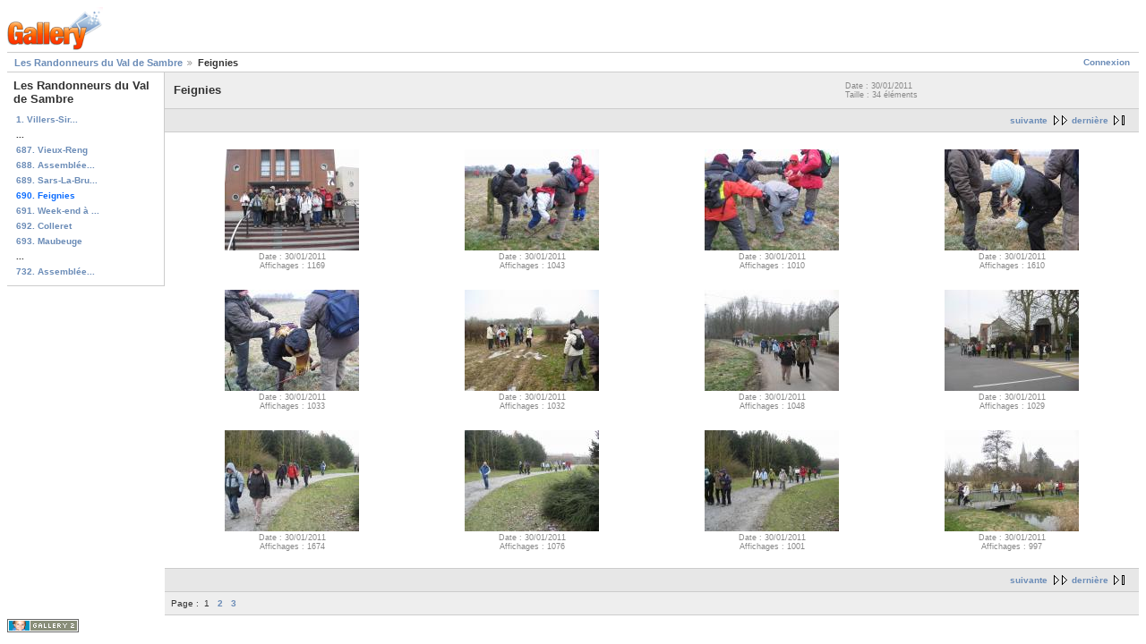

--- FILE ---
content_type: text/html; charset=UTF-8
request_url: https://lesrandonneursduvaldesambre.fr/gallery2/main.php?g2_itemId=3922
body_size: 1632
content:
<!DOCTYPE html PUBLIC "-//W3C//DTD XHTML 1.0 Strict//EN" "http://www.w3.org/TR/xhtml1/DTD/xhtml1-strict.dtd">
<html lang="fr-FR" xmlns="http://www.w3.org/1999/xhtml">
<head>

<link rel="stylesheet" type="text/css" href="modules/core/data/gallery.css"/>
<meta http-equiv="Content-Type" content="text/html; charset=UTF-8"/>
<title>Feignies</title>
<link rel="stylesheet" type="text/css" href="themes/matrix/theme.css"/>
</head>
<body class="gallery">
<div id="gallery" class="safari">
<div id="gsHeader">
<a href="main.php"><img src="images/galleryLogo_sm.gif"
width="107" height="48" alt=""/></a>
</div>
<div id="gsNavBar" class="gcBorder1">
<div class="gbSystemLinks">
<span class="block-core-SystemLink">
<a href="main.php?g2_view=core.UserAdmin&amp;g2_subView=core.UserLogin&amp;g2_return=%2Fgallery2%2Fmain.php%3Fg2_itemId%3D3922%26">Connexion</a>
</span>



</div>
<div class="gbBreadCrumb">
<div class="block-core-BreadCrumb">
<a href="main.php?g2_highlightId=3922" class="BreadCrumb-1">
Les Randonneurs du Val de Sambre</a>
<span class="BreadCrumb-2">
Feignies</span>
</div>
</div>
</div>
<table width="100%" cellspacing="0" cellpadding="0">
<tr valign="top">
<td id="gsSidebarCol">
<div id="gsSidebar" class="gcBorder1">



<div class="block-core-PeerList gbBlock">
<h3 class="parent"> Les Randonneurs du Val de Sambre </h3>
<a href="main.php?g2_itemId=57851">
1. Villers-Sir...
</a>
<span class="neck">...</span>
<a href="main.php?g2_itemId=4098">
687. Vieux-Reng
</a>
<a href="main.php?g2_itemId=4081">
688. Assemblée...
</a>
<a href="main.php?g2_itemId=4026">
689. Sars-La-Bru...
</a>
<span class="current">
690. Feignies
</span>
<a href="main.php?g2_itemId=3783">
691. Week-end à ...
</a>
<a href="main.php?g2_itemId=3723">
692. Colleret
</a>
<a href="main.php?g2_itemId=3621">
693. Maubeuge
</a>
<span class="neck">...</span>
<a href="main.php?g2_itemId=11">
732. Assemblée...
</a>
</div>


</div>
</td>
<td>
<script type="text/javascript">
// <![CDATA[
var el = document.getElementById("gsSidebarCol");
var text = el.innerText;  // IE
if (!text) text = el.textContent; // Firefox
if (!text || !text.match(/\S/)) el.style.display = 'none';
// ]]>
</script>
<div id="gsContent" class="gcBorder1">
<div class="gbBlock gcBackground1">
<table style="width: 100%">
<tr>
<td>
<h2> Feignies </h2>
</td>
<td style="width: 30%">
<div class="block-core-ItemInfo giInfo">
<div class="date summary">
Date&nbsp;: 30/01/2011
</div>
<div class="size summary">
Taille&nbsp;: 34 éléments
</div>
</div>
</td>
</tr>
</table>
</div>
<div class="gbBlock gcBackground2 gbNavigator">
<div class="block-core-Navigator">
<div class="next-and-last no-previous">
    <a href="main.php?g2_itemId=3922&amp;g2_page=2" class="next">suivante</a><a href="main.php?g2_itemId=3922&amp;g2_page=3" class="last">dernière</a>
</div>
<div class="first-and-previous">

</div>
</div>
</div>
<div class="gbBlock">
<table id="gsThumbMatrix">
<tr valign="top">
<td class="giItemCell"
style="width: 25%">
<div>
<a href="main.php?g2_itemId=3923">
<img src="main.php?g2_view=core.DownloadItem&amp;g2_itemId=3924&amp;g2_serialNumber=2" width="150" height="113" class="giThumbnail" alt="IMG_9302.JPG"/>
</a>
</div>

<div class="block-core-ItemInfo giInfo">
<div class="date summary">
Date&nbsp;: 30/01/2011
</div>
<div class="viewCount summary">
Affichages&nbsp;: 1169
</div>
</div>
</td>
<td class="giItemCell"
style="width: 25%">
<div>
<a href="main.php?g2_itemId=3927">
<img src="main.php?g2_view=core.DownloadItem&amp;g2_itemId=3928&amp;g2_serialNumber=2" width="150" height="113" class="giThumbnail" alt="IMG_9303.JPG"/>
</a>
</div>

<div class="block-core-ItemInfo giInfo">
<div class="date summary">
Date&nbsp;: 30/01/2011
</div>
<div class="viewCount summary">
Affichages&nbsp;: 1043
</div>
</div>
</td>
<td class="giItemCell"
style="width: 25%">
<div>
<a href="main.php?g2_itemId=3930">
<img src="main.php?g2_view=core.DownloadItem&amp;g2_itemId=3931&amp;g2_serialNumber=2" width="150" height="113" class="giThumbnail" alt="IMG_9304.JPG"/>
</a>
</div>

<div class="block-core-ItemInfo giInfo">
<div class="date summary">
Date&nbsp;: 30/01/2011
</div>
<div class="viewCount summary">
Affichages&nbsp;: 1010
</div>
</div>
</td>
<td class="giItemCell"
style="width: 25%">
<div>
<a href="main.php?g2_itemId=3933">
<img src="main.php?g2_view=core.DownloadItem&amp;g2_itemId=3934&amp;g2_serialNumber=2" width="150" height="113" class="giThumbnail" alt="IMG_9305.JPG"/>
</a>
</div>

<div class="block-core-ItemInfo giInfo">
<div class="date summary">
Date&nbsp;: 30/01/2011
</div>
<div class="viewCount summary">
Affichages&nbsp;: 1610
</div>
</div>
</td>
</tr>
<tr valign="top">
<td class="giItemCell"
style="width: 25%">
<div>
<a href="main.php?g2_itemId=3936">
<img src="main.php?g2_view=core.DownloadItem&amp;g2_itemId=3937&amp;g2_serialNumber=2" width="150" height="113" class="giThumbnail" alt="IMG_9306.JPG"/>
</a>
</div>

<div class="block-core-ItemInfo giInfo">
<div class="date summary">
Date&nbsp;: 30/01/2011
</div>
<div class="viewCount summary">
Affichages&nbsp;: 1033
</div>
</div>
</td>
<td class="giItemCell"
style="width: 25%">
<div>
<a href="main.php?g2_itemId=3939">
<img src="main.php?g2_view=core.DownloadItem&amp;g2_itemId=3940&amp;g2_serialNumber=2" width="150" height="113" class="giThumbnail" alt="IMG_9307.JPG"/>
</a>
</div>

<div class="block-core-ItemInfo giInfo">
<div class="date summary">
Date&nbsp;: 30/01/2011
</div>
<div class="viewCount summary">
Affichages&nbsp;: 1032
</div>
</div>
</td>
<td class="giItemCell"
style="width: 25%">
<div>
<a href="main.php?g2_itemId=3942">
<img src="main.php?g2_view=core.DownloadItem&amp;g2_itemId=3943&amp;g2_serialNumber=2" width="150" height="113" class="giThumbnail" alt="IMG_9308.JPG"/>
</a>
</div>

<div class="block-core-ItemInfo giInfo">
<div class="date summary">
Date&nbsp;: 30/01/2011
</div>
<div class="viewCount summary">
Affichages&nbsp;: 1048
</div>
</div>
</td>
<td class="giItemCell"
style="width: 25%">
<div>
<a href="main.php?g2_itemId=3945">
<img src="main.php?g2_view=core.DownloadItem&amp;g2_itemId=3946&amp;g2_serialNumber=2" width="150" height="113" class="giThumbnail" alt="IMG_9309.JPG"/>
</a>
</div>

<div class="block-core-ItemInfo giInfo">
<div class="date summary">
Date&nbsp;: 30/01/2011
</div>
<div class="viewCount summary">
Affichages&nbsp;: 1029
</div>
</div>
</td>
</tr>
<tr valign="top">
<td class="giItemCell"
style="width: 25%">
<div>
<a href="main.php?g2_itemId=3948">
<img src="main.php?g2_view=core.DownloadItem&amp;g2_itemId=3949&amp;g2_serialNumber=2" width="150" height="113" class="giThumbnail" alt="IMG_9310.JPG"/>
</a>
</div>

<div class="block-core-ItemInfo giInfo">
<div class="date summary">
Date&nbsp;: 30/01/2011
</div>
<div class="viewCount summary">
Affichages&nbsp;: 1674
</div>
</div>
</td>
<td class="giItemCell"
style="width: 25%">
<div>
<a href="main.php?g2_itemId=3951">
<img src="main.php?g2_view=core.DownloadItem&amp;g2_itemId=3952&amp;g2_serialNumber=2" width="150" height="113" class="giThumbnail" alt="IMG_9311.JPG"/>
</a>
</div>

<div class="block-core-ItemInfo giInfo">
<div class="date summary">
Date&nbsp;: 30/01/2011
</div>
<div class="viewCount summary">
Affichages&nbsp;: 1076
</div>
</div>
</td>
<td class="giItemCell"
style="width: 25%">
<div>
<a href="main.php?g2_itemId=3954">
<img src="main.php?g2_view=core.DownloadItem&amp;g2_itemId=3955&amp;g2_serialNumber=2" width="150" height="113" class="giThumbnail" alt="IMG_9312.JPG"/>
</a>
</div>

<div class="block-core-ItemInfo giInfo">
<div class="date summary">
Date&nbsp;: 30/01/2011
</div>
<div class="viewCount summary">
Affichages&nbsp;: 1001
</div>
</div>
</td>
<td class="giItemCell"
style="width: 25%">
<div>
<a href="main.php?g2_itemId=3957">
<img src="main.php?g2_view=core.DownloadItem&amp;g2_itemId=3958&amp;g2_serialNumber=2" width="150" height="113" class="giThumbnail" alt="IMG_9313.JPG"/>
</a>
</div>

<div class="block-core-ItemInfo giInfo">
<div class="date summary">
Date&nbsp;: 30/01/2011
</div>
<div class="viewCount summary">
Affichages&nbsp;: 997
</div>
</div>
</td>
</tr>
</table>
</div>
<div class="gbBlock gcBackground2 gbNavigator">
<div class="block-core-Navigator">
<div class="next-and-last no-previous">
    <a href="main.php?g2_itemId=3922&amp;g2_page=2" class="next">suivante</a><a href="main.php?g2_itemId=3922&amp;g2_page=3" class="last">dernière</a>
</div>
<div class="first-and-previous">

</div>
</div>
</div>
<div id="gsPages" class="gbBlock gcBackground1">
<div class="block-core-Pager">
Page&nbsp;:
<span>
1
</span>
<span>
<a href="main.php?g2_itemId=3922&amp;g2_page=2">2</a>
</span>
<span>
<a href="main.php?g2_itemId=3922&amp;g2_page=3">3</a>
</span>
</div>
</div>

  


</div>
</td>
</tr>
</table>
<div id="gsFooter">

<a href="http://gallery.sourceforge.net"><img src="images/gallery.gif" alt="Powered by Gallery v2.3" title="Powered by Gallery v2.3" style="border-style: none" width="80" height="15"/></a>


</div>
  </div>


</body>
</html>